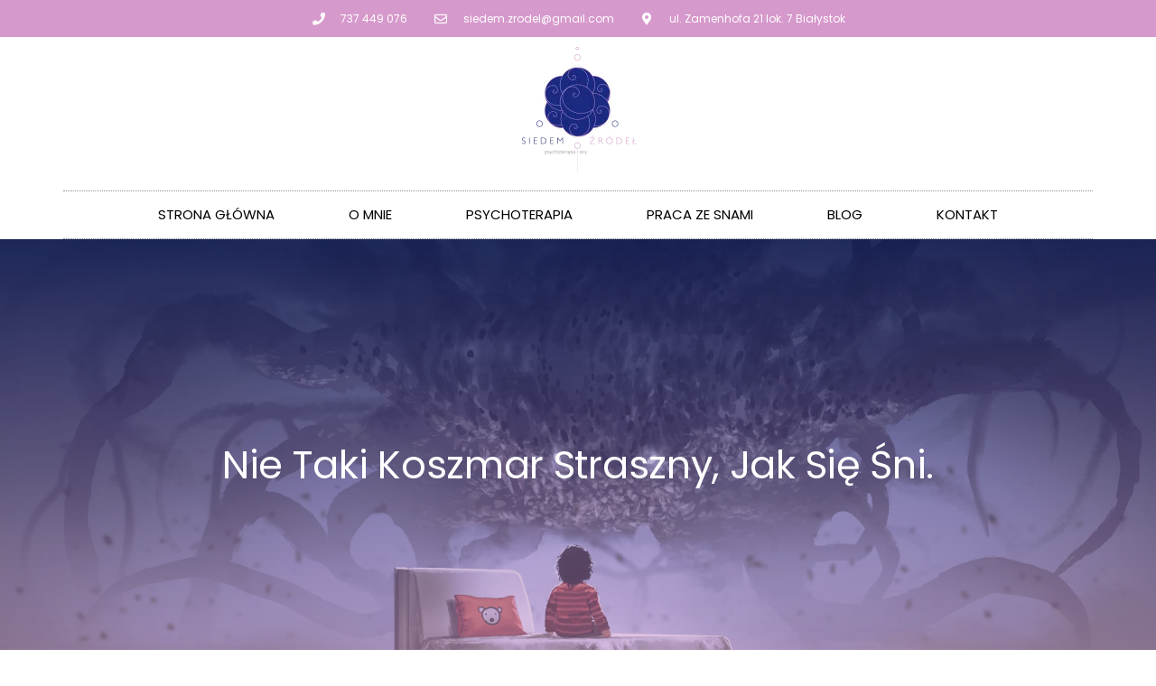

--- FILE ---
content_type: text/css; charset=utf-8
request_url: https://siedemzrodel.pl/wp-content/uploads/elementor/css/post-14.css?ver=1690965960
body_size: 184
content:
.elementor-kit-14{--e-global-color-primary:#D699CC;--e-global-color-secondary:#54595F;--e-global-color-text:#7A7A7A;--e-global-color-accent:#192981;--e-global-color-8e836a7:#D699CC2E;--e-global-typography-primary-font-family:"Roboto";--e-global-typography-primary-font-weight:600;--e-global-typography-secondary-font-family:"Rochester";--e-global-typography-secondary-font-weight:400;--e-global-typography-accent-font-family:"Roboto";--e-global-typography-accent-font-weight:500;}.elementor-section.elementor-section-boxed > .elementor-container{max-width:1140px;}.e-con{--container-max-width:1140px;}.elementor-widget:not(:last-child){margin-bottom:20px;}.elementor-element{--widgets-spacing:20px;}{}h1.entry-title{display:var(--page-title-display);}.elementor-kit-14 e-page-transition{background-color:#FFBC7D;}@media(max-width:1024px){.elementor-section.elementor-section-boxed > .elementor-container{max-width:1024px;}.e-con{--container-max-width:1024px;}}@media(max-width:767px){.elementor-section.elementor-section-boxed > .elementor-container{max-width:767px;}.e-con{--container-max-width:767px;}}

--- FILE ---
content_type: text/css; charset=utf-8
request_url: https://siedemzrodel.pl/wp-content/uploads/elementor/css/post-363.css?ver=1760033090
body_size: 762
content:
.elementor-363 .elementor-element.elementor-element-71572f13 > .elementor-container > .elementor-column > .elementor-widget-wrap{align-content:center;align-items:center;}.elementor-363 .elementor-element.elementor-element-71572f13:not(.elementor-motion-effects-element-type-background), .elementor-363 .elementor-element.elementor-element-71572f13 > .elementor-motion-effects-container > .elementor-motion-effects-layer{background-color:var( --e-global-color-primary );}.elementor-363 .elementor-element.elementor-element-71572f13 > .elementor-container{min-height:40px;}.elementor-363 .elementor-element.elementor-element-71572f13{transition:background 0.3s, border 0.3s, border-radius 0.3s, box-shadow 0.3s;}.elementor-363 .elementor-element.elementor-element-71572f13 > .elementor-background-overlay{transition:background 0.3s, border-radius 0.3s, opacity 0.3s;}.elementor-363 .elementor-element.elementor-element-5c039bc5 .elementor-icon-list-items:not(.elementor-inline-items) .elementor-icon-list-item:not(:last-child){padding-bottom:calc(28px/2);}.elementor-363 .elementor-element.elementor-element-5c039bc5 .elementor-icon-list-items:not(.elementor-inline-items) .elementor-icon-list-item:not(:first-child){margin-top:calc(28px/2);}.elementor-363 .elementor-element.elementor-element-5c039bc5 .elementor-icon-list-items.elementor-inline-items .elementor-icon-list-item{margin-right:calc(28px/2);margin-left:calc(28px/2);}.elementor-363 .elementor-element.elementor-element-5c039bc5 .elementor-icon-list-items.elementor-inline-items{margin-right:calc(-28px/2);margin-left:calc(-28px/2);}body.rtl .elementor-363 .elementor-element.elementor-element-5c039bc5 .elementor-icon-list-items.elementor-inline-items .elementor-icon-list-item:after{left:calc(-28px/2);}body:not(.rtl) .elementor-363 .elementor-element.elementor-element-5c039bc5 .elementor-icon-list-items.elementor-inline-items .elementor-icon-list-item:after{right:calc(-28px/2);}.elementor-363 .elementor-element.elementor-element-5c039bc5 .elementor-icon-list-icon i{color:#ffffff;transition:color 0.3s;}.elementor-363 .elementor-element.elementor-element-5c039bc5 .elementor-icon-list-icon svg{fill:#ffffff;transition:fill 0.3s;}.elementor-363 .elementor-element.elementor-element-5c039bc5{--e-icon-list-icon-size:14px;--icon-vertical-offset:0px;}.elementor-363 .elementor-element.elementor-element-5c039bc5 .elementor-icon-list-icon{padding-right:11px;}.elementor-363 .elementor-element.elementor-element-5c039bc5 .elementor-icon-list-item > .elementor-icon-list-text, .elementor-363 .elementor-element.elementor-element-5c039bc5 .elementor-icon-list-item > a{font-family:"Poppins", Sans-serif;font-size:12px;}.elementor-363 .elementor-element.elementor-element-5c039bc5 .elementor-icon-list-text{color:#ffffff;transition:color 0.3s;}.elementor-363 .elementor-element.elementor-element-78ec5b17 > .elementor-container > .elementor-column > .elementor-widget-wrap{align-content:center;align-items:center;}.elementor-363 .elementor-element.elementor-element-3f7564ef > .elementor-element-populated{margin:0px 0px 0px 0px;--e-column-margin-right:0px;--e-column-margin-left:0px;padding:0px 0px 0px 0px;}.elementor-363 .elementor-element.elementor-element-778dcbe7 > .elementor-widget-container{border-style:dotted;border-width:1px 0px 1px 0px;border-color:#8e8e8e;}.elementor-363 .elementor-element.elementor-element-778dcbe7 .elementor-menu-toggle{margin:0 auto;background-color:rgba(0,0,0,0);}.elementor-363 .elementor-element.elementor-element-778dcbe7 .elementor-nav-menu .elementor-item{font-family:"Poppins", Sans-serif;font-size:15px;font-weight:normal;text-transform:uppercase;}.elementor-363 .elementor-element.elementor-element-778dcbe7 .elementor-nav-menu--main .elementor-item{color:#000000;fill:#000000;padding-left:41px;padding-right:41px;padding-top:16px;padding-bottom:16px;}.elementor-363 .elementor-element.elementor-element-778dcbe7 .elementor-nav-menu--main .elementor-item:hover,
					.elementor-363 .elementor-element.elementor-element-778dcbe7 .elementor-nav-menu--main .elementor-item.elementor-item-active,
					.elementor-363 .elementor-element.elementor-element-778dcbe7 .elementor-nav-menu--main .elementor-item.highlighted,
					.elementor-363 .elementor-element.elementor-element-778dcbe7 .elementor-nav-menu--main .elementor-item:focus{color:var( --e-global-color-accent );fill:var( --e-global-color-accent );}.elementor-363 .elementor-element.elementor-element-778dcbe7 .elementor-nav-menu--dropdown a, .elementor-363 .elementor-element.elementor-element-778dcbe7 .elementor-menu-toggle{color:#FFFFFF;}.elementor-363 .elementor-element.elementor-element-778dcbe7 .elementor-nav-menu--dropdown{background-color:var( --e-global-color-accent );}.elementor-363 .elementor-element.elementor-element-778dcbe7 .elementor-nav-menu--dropdown a:hover,
					.elementor-363 .elementor-element.elementor-element-778dcbe7 .elementor-nav-menu--dropdown a.elementor-item-active,
					.elementor-363 .elementor-element.elementor-element-778dcbe7 .elementor-nav-menu--dropdown a.highlighted{background-color:var( --e-global-color-primary );}.elementor-363 .elementor-element.elementor-element-778dcbe7 .elementor-nav-menu--dropdown .elementor-item, .elementor-363 .elementor-element.elementor-element-778dcbe7 .elementor-nav-menu--dropdown  .elementor-sub-item{font-family:"Poppins", Sans-serif;text-transform:uppercase;}.elementor-363 .elementor-element.elementor-element-778dcbe7 div.elementor-menu-toggle{color:#000000;}.elementor-363 .elementor-element.elementor-element-778dcbe7 div.elementor-menu-toggle svg{fill:#000000;}@media(max-width:1024px) and (min-width:768px){.elementor-363 .elementor-element.elementor-element-60b4abfe{width:70%;}}@media(max-width:1024px){.elementor-363 .elementor-element.elementor-element-71572f13{padding:10px 20px 10px 20px;}.elementor-363 .elementor-element.elementor-element-78ec5b17{padding:20px 20px 20px 20px;}}@media(max-width:767px){.elementor-363 .elementor-element.elementor-element-71572f13 > .elementor-container{min-height:0px;}.elementor-363 .elementor-element.elementor-element-71572f13{padding:0px 20px 0px 20px;}.elementor-363 .elementor-element.elementor-element-60b4abfe > .elementor-element-populated{padding:0px 0px 0px 0px;}.elementor-363 .elementor-element.elementor-element-5c039bc5 .elementor-icon-list-items:not(.elementor-inline-items) .elementor-icon-list-item:not(:last-child){padding-bottom:calc(25px/2);}.elementor-363 .elementor-element.elementor-element-5c039bc5 .elementor-icon-list-items:not(.elementor-inline-items) .elementor-icon-list-item:not(:first-child){margin-top:calc(25px/2);}.elementor-363 .elementor-element.elementor-element-5c039bc5 .elementor-icon-list-items.elementor-inline-items .elementor-icon-list-item{margin-right:calc(25px/2);margin-left:calc(25px/2);}.elementor-363 .elementor-element.elementor-element-5c039bc5 .elementor-icon-list-items.elementor-inline-items{margin-right:calc(-25px/2);margin-left:calc(-25px/2);}body.rtl .elementor-363 .elementor-element.elementor-element-5c039bc5 .elementor-icon-list-items.elementor-inline-items .elementor-icon-list-item:after{left:calc(-25px/2);}body:not(.rtl) .elementor-363 .elementor-element.elementor-element-5c039bc5 .elementor-icon-list-items.elementor-inline-items .elementor-icon-list-item:after{right:calc(-25px/2);}.elementor-363 .elementor-element.elementor-element-5c039bc5 .elementor-icon-list-item > .elementor-icon-list-text, .elementor-363 .elementor-element.elementor-element-5c039bc5 .elementor-icon-list-item > a{line-height:2em;}}

--- FILE ---
content_type: text/css; charset=utf-8
request_url: https://siedemzrodel.pl/wp-content/uploads/elementor/css/post-343.css?ver=1760610021
body_size: 1147
content:
.elementor-343 .elementor-element.elementor-element-bbbcc6a{padding:50px 0px 50px 0px;}.elementor-343 .elementor-element.elementor-element-3569b7b > .elementor-widget-container{margin:0px 0px 0px 0px;padding:0px 0px 0px 0px;}.elementor-343 .elementor-element.elementor-element-3569b7b .elementor-heading-title{color:#101010;font-family:"Poppins", Sans-serif;font-size:32px;font-weight:300;letter-spacing:-1.2px;}.elementor-343 .elementor-element.elementor-element-ef9b797 > .elementor-widget-container{margin:0px 0px -21px 0px;padding:0px 0px 0px 0px;}.elementor-343 .elementor-element.elementor-element-ef9b797{color:#7A7A7A;font-size:14px;}.elementor-bc-flex-widget .elementor-343 .elementor-element.elementor-element-9ab1c15.elementor-column .elementor-widget-wrap{align-items:center;}.elementor-343 .elementor-element.elementor-element-9ab1c15.elementor-column.elementor-element[data-element_type="column"] > .elementor-widget-wrap.elementor-element-populated{align-content:center;align-items:center;}.elementor-343 .elementor-element.elementor-element-bd5a849 .elementor-field-group{padding-right:calc( 10px/2 );padding-left:calc( 10px/2 );margin-bottom:10px;}.elementor-343 .elementor-element.elementor-element-bd5a849 .elementor-form-fields-wrapper{margin-left:calc( -10px/2 );margin-right:calc( -10px/2 );margin-bottom:-10px;}.elementor-343 .elementor-element.elementor-element-bd5a849 .elementor-field-group.recaptcha_v3-bottomleft, .elementor-343 .elementor-element.elementor-element-bd5a849 .elementor-field-group.recaptcha_v3-bottomright{margin-bottom:0;}body.rtl .elementor-343 .elementor-element.elementor-element-bd5a849 .elementor-labels-inline .elementor-field-group > label{padding-left:0px;}body:not(.rtl) .elementor-343 .elementor-element.elementor-element-bd5a849 .elementor-labels-inline .elementor-field-group > label{padding-right:0px;}body .elementor-343 .elementor-element.elementor-element-bd5a849 .elementor-labels-above .elementor-field-group > label{padding-bottom:0px;}.elementor-343 .elementor-element.elementor-element-bd5a849 .elementor-field-type-html{padding-bottom:0px;}.elementor-343 .elementor-element.elementor-element-bd5a849 .elementor-field-group:not(.elementor-field-type-upload) .elementor-field:not(.elementor-select-wrapper){background-color:#ffffff;border-color:#E6E6E6;}.elementor-343 .elementor-element.elementor-element-bd5a849 .elementor-field-group .elementor-select-wrapper select{background-color:#ffffff;border-color:#E6E6E6;}.elementor-343 .elementor-element.elementor-element-bd5a849 .elementor-field-group .elementor-select-wrapper::before{color:#E6E6E6;}.elementor-343 .elementor-element.elementor-element-bd5a849 .e-form__buttons__wrapper__button-next{background-color:var( --e-global-color-accent );color:#ffffff;}.elementor-343 .elementor-element.elementor-element-bd5a849 .elementor-button[type="submit"]{background-color:var( --e-global-color-accent );color:#ffffff;}.elementor-343 .elementor-element.elementor-element-bd5a849 .elementor-button[type="submit"] svg *{fill:#ffffff;}.elementor-343 .elementor-element.elementor-element-bd5a849 .e-form__buttons__wrapper__button-previous{color:#ffffff;}.elementor-343 .elementor-element.elementor-element-bd5a849 .e-form__buttons__wrapper__button-next:hover{background-color:var( --e-global-color-primary );color:#ffffff;}.elementor-343 .elementor-element.elementor-element-bd5a849 .elementor-button[type="submit"]:hover{background-color:var( --e-global-color-primary );color:#ffffff;}.elementor-343 .elementor-element.elementor-element-bd5a849 .elementor-button[type="submit"]:hover svg *{fill:#ffffff;}.elementor-343 .elementor-element.elementor-element-bd5a849 .e-form__buttons__wrapper__button-previous:hover{color:#ffffff;}.elementor-343 .elementor-element.elementor-element-bd5a849{--e-form-steps-indicators-spacing:20px;--e-form-steps-indicator-padding:30px;--e-form-steps-indicator-inactive-secondary-color:#ffffff;--e-form-steps-indicator-active-secondary-color:#ffffff;--e-form-steps-indicator-completed-secondary-color:#ffffff;--e-form-steps-divider-width:1px;--e-form-steps-divider-gap:10px;}.elementor-343 .elementor-element.elementor-element-5e02a76f > .elementor-container > .elementor-column > .elementor-widget-wrap{align-content:center;align-items:center;}.elementor-343 .elementor-element.elementor-element-5e02a76f:not(.elementor-motion-effects-element-type-background), .elementor-343 .elementor-element.elementor-element-5e02a76f > .elementor-motion-effects-container > .elementor-motion-effects-layer{background-color:#232323;}.elementor-343 .elementor-element.elementor-element-5e02a76f > .elementor-background-overlay{background-image:url("https://siedemzrodel.pl/wp-content/uploads/2021/02/LOGO_SIEDEM-51.png");background-size:7% auto;opacity:0.22;transition:background 0.3s, border-radius 0.3s, opacity 0.3s;}.elementor-343 .elementor-element.elementor-element-5e02a76f{transition:background 0.3s, border 0.3s, border-radius 0.3s, box-shadow 0.3s;padding:50px 0px 50px 0px;}.elementor-343 .elementor-element.elementor-element-a8e3edc > .elementor-element-populated >  .elementor-background-overlay{opacity:0.26;}.elementor-343 .elementor-element.elementor-element-a8e3edc > .elementor-element-populated{transition:background 0.3s, border 0.3s, border-radius 0.3s, box-shadow 0.3s;}.elementor-343 .elementor-element.elementor-element-a8e3edc > .elementor-element-populated > .elementor-background-overlay{transition:background 0.3s, border-radius 0.3s, opacity 0.3s;}.elementor-343 .elementor-element.elementor-element-584dfa8e{text-align:center;}.elementor-343 .elementor-element.elementor-element-584dfa8e .elementor-heading-title{color:#ffffff;font-family:"Poppins", Sans-serif;font-size:20px;font-weight:400;}.elementor-343 .elementor-element.elementor-element-9307364 .elementor-icon-list-icon i{color:#FFFFFF;transition:color 0.3s;}.elementor-343 .elementor-element.elementor-element-9307364 .elementor-icon-list-icon svg{fill:#FFFFFF;transition:fill 0.3s;}.elementor-343 .elementor-element.elementor-element-9307364 .elementor-icon-list-item:hover .elementor-icon-list-icon i{color:var( --e-global-color-accent );}.elementor-343 .elementor-element.elementor-element-9307364 .elementor-icon-list-item:hover .elementor-icon-list-icon svg{fill:var( --e-global-color-accent );}.elementor-343 .elementor-element.elementor-element-9307364{--e-icon-list-icon-size:14px;--icon-vertical-offset:0px;}.elementor-343 .elementor-element.elementor-element-9307364 .elementor-icon-list-item > .elementor-icon-list-text, .elementor-343 .elementor-element.elementor-element-9307364 .elementor-icon-list-item > a{font-family:"Poppins", Sans-serif;font-weight:300;}.elementor-343 .elementor-element.elementor-element-9307364 .elementor-icon-list-text{color:#FFFFFF;transition:color 0.3s;}.elementor-343 .elementor-element.elementor-element-9307364 .elementor-icon-list-item:hover .elementor-icon-list-text{color:var( --e-global-color-primary );}.elementor-343 .elementor-element.elementor-element-c82e7d5 > .elementor-container > .elementor-column > .elementor-widget-wrap{align-content:center;align-items:center;}.elementor-343 .elementor-element.elementor-element-c82e7d5:not(.elementor-motion-effects-element-type-background), .elementor-343 .elementor-element.elementor-element-c82e7d5 > .elementor-motion-effects-container > .elementor-motion-effects-layer{background-color:#000000;}.elementor-343 .elementor-element.elementor-element-c82e7d5{transition:background 0.3s, border 0.3s, border-radius 0.3s, box-shadow 0.3s;}.elementor-343 .elementor-element.elementor-element-c82e7d5 > .elementor-background-overlay{transition:background 0.3s, border-radius 0.3s, opacity 0.3s;}.elementor-343 .elementor-element.elementor-element-5dfe68bb > .elementor-widget-container{padding:15px 15px 15px 15px;}.elementor-343 .elementor-element.elementor-element-5dfe68bb{text-align:center;}.elementor-343 .elementor-element.elementor-element-5dfe68bb .elementor-heading-title{color:#686868;font-size:15px;font-weight:300;text-transform:uppercase;}@media(min-width:768px){.elementor-343 .elementor-element.elementor-element-0706e40{width:29.643%;}.elementor-343 .elementor-element.elementor-element-9ab1c15{width:70.357%;}}@media(max-width:1024px) and (min-width:768px){.elementor-343 .elementor-element.elementor-element-288ac809{width:70%;}}@media(max-width:1024px){.elementor-343 .elementor-element.elementor-element-5e02a76f{padding:100px 25px 100px 25px;}.elementor-343 .elementor-element.elementor-element-c82e7d5{padding:25px 25px 25px 25px;}}@media(max-width:767px){.elementor-343 .elementor-element.elementor-element-bbbcc6a{padding:25px 25px 25px 25px;}.elementor-343 .elementor-element.elementor-element-3569b7b{text-align:center;}.elementor-343 .elementor-element.elementor-element-3569b7b .elementor-heading-title{font-size:36px;}.elementor-343 .elementor-element.elementor-element-ef9b797{text-align:center;}.elementor-343 .elementor-element.elementor-element-5e02a76f{margin-top:0px;margin-bottom:0px;padding:50px 5px 50px 5px;}.elementor-343 .elementor-element.elementor-element-584dfa8e{text-align:center;}.elementor-343 .elementor-element.elementor-element-584dfa8e .elementor-heading-title{font-size:45px;}.elementor-343 .elementor-element.elementor-element-c82e7d5{padding:25px 20px 25px 20px;}.elementor-343 .elementor-element.elementor-element-5dfe68bb{text-align:center;}.elementor-343 .elementor-element.elementor-element-5dfe68bb .elementor-heading-title{line-height:20px;}}

--- FILE ---
content_type: text/css; charset=utf-8
request_url: https://siedemzrodel.pl/wp-content/uploads/elementor/css/post-169.css?ver=1714326699
body_size: 498
content:
.elementor-169 .elementor-element.elementor-element-6894fab2 > .elementor-container{max-width:1082px;min-height:500px;}.elementor-169 .elementor-element.elementor-element-6894fab2:not(.elementor-motion-effects-element-type-background), .elementor-169 .elementor-element.elementor-element-6894fab2 > .elementor-motion-effects-container > .elementor-motion-effects-layer{background-position:center center;background-size:cover;}.elementor-169 .elementor-element.elementor-element-6894fab2 > .elementor-background-overlay{background-color:transparent;background-image:linear-gradient(180deg, #192981 0%, #D699CC 100%);opacity:0.5;transition:background 0.3s, border-radius 0.3s, opacity 0.3s;}.elementor-169 .elementor-element.elementor-element-6894fab2{transition:background 0.3s, border 0.3s, border-radius 0.3s, box-shadow 0.3s;}.elementor-169 .elementor-element.elementor-element-6c94c17c{text-align:center;}.elementor-169 .elementor-element.elementor-element-6c94c17c .elementor-heading-title{color:#FFFFFF;font-family:"Poppins", Sans-serif;font-size:43px;font-weight:400;text-transform:capitalize;letter-spacing:-0.3px;}.elementor-169 .elementor-element.elementor-element-405843a2 > .elementor-container{max-width:800px;}.elementor-169 .elementor-element.elementor-element-405843a2 > .elementor-container > .elementor-column > .elementor-widget-wrap{align-content:center;align-items:center;}.elementor-169 .elementor-element.elementor-element-405843a2{margin-top:45px;margin-bottom:45px;}.elementor-169 .elementor-element.elementor-element-6ad2fac6{--grid-side-margin:10px;--grid-column-gap:10px;--grid-row-gap:10px;--grid-bottom-margin:10px;}.elementor-169 .elementor-element.elementor-element-54743211 > .elementor-element-populated{margin:0px 0px 0px 30px;--e-column-margin-right:0px;--e-column-margin-left:30px;}.elementor-169 .elementor-element.elementor-element-558a9d85 > .elementor-container{max-width:800px;}.elementor-169 .elementor-element.elementor-element-558a9d85{margin-top:0px;margin-bottom:30px;}.elementor-169 .elementor-element.elementor-element-4d003065 span.post-navigation__prev--label{color:var( --e-global-color-accent );}.elementor-169 .elementor-element.elementor-element-4d003065 span.post-navigation__next--label{color:var( --e-global-color-accent );}.elementor-169 .elementor-element.elementor-element-4d003065 span.post-navigation__prev--title, .elementor-169 .elementor-element.elementor-element-4d003065 span.post-navigation__next--title{color:var( --e-global-color-accent );}.elementor-169 .elementor-element.elementor-element-4d003065 .post-navigation__arrow-wrapper{color:var( --e-global-color-primary );}.elementor-169 .elementor-element.elementor-element-c3fb51f{text-align:justify;color:#192981;font-family:"Roboto", Sans-serif;line-height:2em;}@media(min-width:768px){.elementor-169 .elementor-element.elementor-element-6a536069{width:8.5%;}.elementor-169 .elementor-element.elementor-element-54743211{width:91.5%;}}@media(max-width:1024px){ .elementor-169 .elementor-element.elementor-element-6ad2fac6{--grid-side-margin:10px;--grid-column-gap:10px;--grid-row-gap:10px;--grid-bottom-margin:10px;}}@media(max-width:767px){ .elementor-169 .elementor-element.elementor-element-6ad2fac6{--grid-side-margin:10px;--grid-column-gap:10px;--grid-row-gap:10px;--grid-bottom-margin:10px;}}